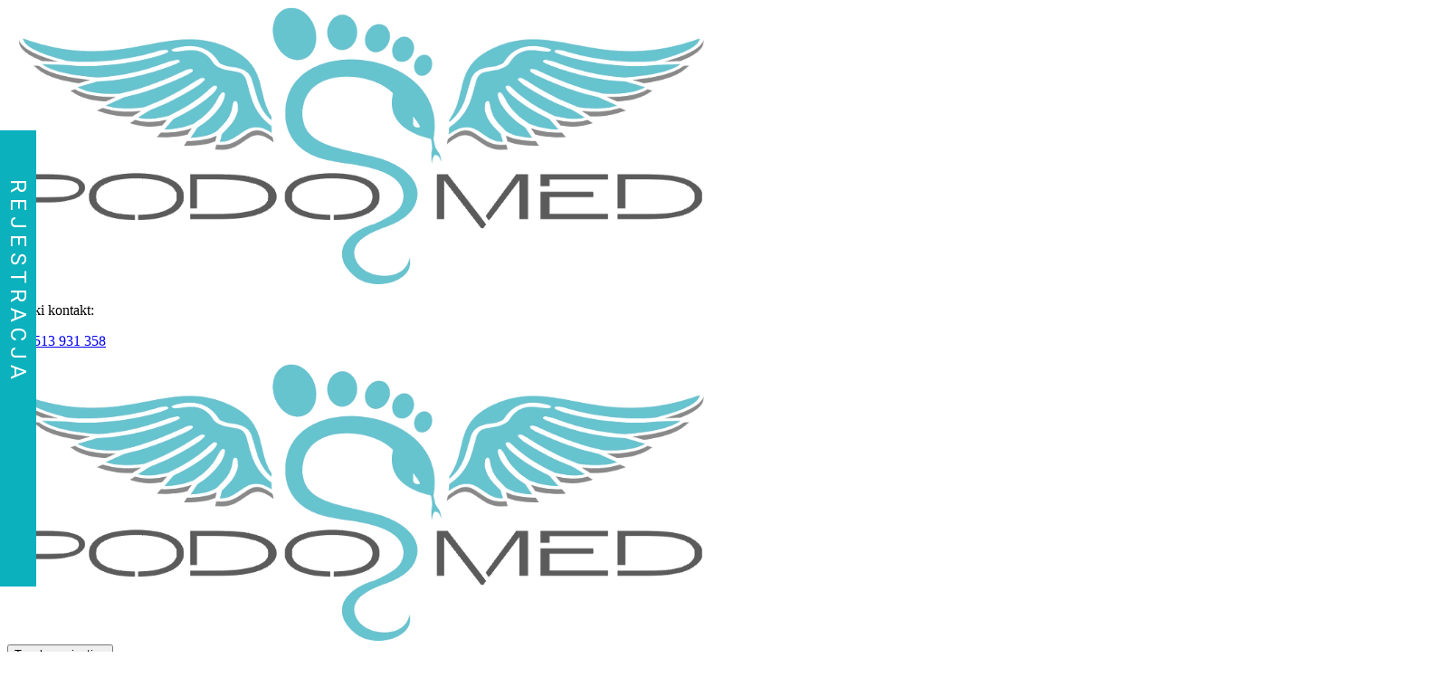

--- FILE ---
content_type: text/html; charset=utf-8
request_url: https://www.podo-med.wroclaw.pl/dla-pacjenta
body_size: 6275
content:
<!DOCTYPE html>
<html lang="pl-PL" itemscope itemtype="https://schema.org/WebPage">
<head>
<meta http-equiv="X-UA-Compatible" content="IE=edge">
<meta name="viewport" content="width=device-width, initial-scale=1">
<meta name="SKYPE_TOOLBAR" content="SKYPE_TOOLBAR_PARSER_COMPATIBLE">
<meta name="format-detection" content="telephone=no">
<meta charset="utf-8">
	<meta name="description" content="Na naszej stronie publikujemy niezbędne informacje dla pacjentów, którzy przygotowują się na wizytę w naszych ośrodku. Zachęcamy do zapoznania się z nimi.">
	<title>Informacje ogólne dla pacjenta o zabiegach - Podo-Med</title>
	<link href="/images/design/favicon.ico" rel="icon" type="image/vnd.microsoft.icon">
	
	
	
	
	<style>.block141 .breadcrumbs .divider {color:rgba(0, 0, 0, 1);}.block141 .breadcrumbs .active {color:rgba(0, 0, 0, 1);}.block105 .navbar-custom {}.block105 .navbar-custom .nav.menu li > a {font-family:open_sansregular,Arial,Helvetica,sans-serif;font-size:14px;color:rgba(42, 42, 42, 1);border-radius:0px !important;}.block105 .navbar-custom .nav.menu li.active > a {color:rgba(61, 178, 188, 1);background-color:rgba(0, 0, 0, 0);}.block105 .navbar-custom .nav.menu li:not(.active):hover > a,.block105 .navbar-custom .nav.menu li:not(.active) > a:focus {color:rgba(61, 178, 188, 1);}.block105 .navbar-custom .nav.menu > li ul.dropdown-menu {border:none !important;border-radius:0px !important;}.block105 .navbar-custom .nav.menu > li.dropdown > ul {}.block105 .navbar-custom .nav.menu > li.dropdown > ul li > a {border-radius:0px !important;}.block105 .navbar-custom .nav.menu > li.dropdown > ul li.active > a {}.block105 .navbar-custom .nav.menu > li.dropdown > ul li:not(.active):hover > a,.block105 .navbar-custom .nav.menu > li.dropdown > ul li:not(.active) > a:focus {}
.block96 .navbar-custom {background-color:rgba(0, 0, 0, 0);}.block96 .navbar-custom .nav.menu li > a {font-family:open_sansregular,Arial,Helvetica,sans-serif;font-size:15px;color:rgba(42, 42, 42, 1);padding-top:10px;padding-right:20px;padding-bottom:10px;padding-left:20px;border-radius:0px !important;}.block96 .navbar-custom .nav.menu li.active > a {color:rgba(61, 178, 188, 1);background-color:;}.block96 .navbar-custom .nav.menu li:not(.active):hover > a,.block96 .navbar-custom .nav.menu li:not(.active) > a:focus {color:rgba(61, 178, 188, 1);}.block96 .navbar-custom .nav.menu > li ul.dropdown-menu {border:none !important;border-radius:0px !important;}.block96 .navbar-custom .nav.menu > li.dropdown > ul {background-color:rgba(61, 178, 188, 1);}.block96 .navbar-custom .nav.menu > li.dropdown > ul li > a {font-family:source_sans_pro_regular,Arial,Helvetica,sans-serif;font-size:16px;color:rgba(42, 42, 42, 1);border-radius:0px !important;}.block96 .navbar-custom .nav.menu > li.dropdown > ul li.active > a {color:rgba(255, 255, 255, 1);}.block96 .navbar-custom .nav.menu > li.dropdown > ul li:not(.active):hover > a,.block96 .navbar-custom .nav.menu > li.dropdown > ul li:not(.active) > a:focus {color:rgba(255, 255, 255, 1);}
.block140 .banner > img,.block140 .banner > .image-edit img {max-width:1920px;width:1920px; left: 50%; margin: 0 0 0 -960px; position: relative; display:block; z-index:-1}
.block141 .pathwayicon, .block141 .breadcrumbs span:not(:first-of-type) { position: relative; }.block141 .pathwayicon span { position: absolute; visibility: hidden; }
.block141 .breadcrumbs .divider {color:rgba(0, 0, 0, 1);}.block141 .breadcrumbs .active {color:rgba(0, 0, 0, 1);}
</style>
	
	
	
	
	
	
	<link rel="preload stylesheet" as="style" href="/cache/79e61a1ee202c58c1730ad77f6163196.css" fetchpriority="high">
	<link rel="preload stylesheet" as="style" media="screen and (min-width: 768px)" href="/cache/desktop.css" fetchpriority="low">
	<link href="https://www.podo-med.wroclaw.pl/dla-pacjenta" rel="canonical">



<script type="application/ld+json">{
    "@context": "https://schema.org",
    "@type": "LocalBusiness",
    "name": "Specjalistyczna pielęgnacja stóp Podo-Med we Wrocławiu",
    "url": "https://www.podo-med.wroclaw.pl",
    "image": "https://www.podo-med.wroclaw.pl/images/design/logo-podo-med-2.webp",
    "geo": {
        "@type": "GeoCoordinates",
        "latitude": 51.123826466161,
        "longitude": 16.989368328836
    },
    "address": {
        "@type": "PostalAddress",
        "streetAddress": "ul. Legnicka 55/1",
        "addressLocality": "Wrocław",
        "postalCode": "54-203"
    },
    "telephone": "+48 513 931 358",
    "openingHours": [
        "Pon-Pt.: 10.00- 20.00"
    ]
}</script>
</head>
      <body class="body-xl page light  lang-pl" data-itemid="543">

        <div id="wrapper">
            <div id="container">
                <header>
                                                <div class="center" data-center="1">
                    </div>
			        <div class="block131 ">

			
            <div class="col-xs-12">

								                <div class="inner row">
																								                    <div class="center" data-center="1">
												<div class="section131" data-position="sekcja-naglowek" data-sid="131" data-parent="1">
<div class="clearfix"></div>
			        <div class="block95 ">

			
            <div class="col-xs-12 col-sm-12 col-md-3 hidden-xs">

								                <div class="inner row text-center-sm">
																										
<a href="https://www.podo-med.wroclaw.pl/" class="logo">
    <img src="/images/design/logo.webp#joomlaImage://local-images/design/logo.webp?width=782&amp;height=306" alt="Gabinet podologiczny, zabiegi, pielęgnacja stóp - Podo-Med">
</a>																		                    </div>
																				                    <div class="clearfix"></div>
                </div>
			                        </div>
			
			        <div class="block92 ">

			
            <div class="col-xs-12 col-md-9">

								                <div class="inner text-right text-center-sm">
																										
	<div class="row"><div class="col-md-12">
<p>szybki kontakt:</p>
<p><a href="tel:+48513931358">+48 513 931 358</a></p>
<p></p>
</div></div>
																		                    </div>
																				                    <div class="clearfix"></div>
                </div>
			                        </div>
			
			        <div class="block96 ">

			
            <div class="col-xs-12 col-md-9">

								                <div class="inner text-center">
																										<div class="navbar-layout3">
          <nav class="navbar navbar-default navbar-custom">
          <div class="center">              <div class="navbar-header">
                <div class="visible-xs text-center">
<a href="https://www.podo-med.wroclaw.pl/" class="logo">
    <img src="/images/design/logo.webp#joomlaImage://local-images/design/logo.webp?width=782&amp;height=306" alt="Gabinet podologiczny, zabiegi, pielęgnacja stóp - Podo-Med">
</a>
</div>
                <button type="button" class="navbar-toggle collapsed" data-toggle="collapse" data-target="#navbar-collapse-96" aria-expanded="false"><span class="sr-only">Toggle navigation</span> <span class="icon-bar"></span> <span class="icon-bar"></span> <span class="icon-bar"></span></button>
              </div>
              <div class="collapse navbar-collapse" id="navbar-collapse-96">
                <ul class="nav navbar-nav menu">
<li class="item-101">
<a href="/">Strona główna</a>
<span class="bullet"></span>
</li>
<li class="item-540 dropdown parent">
<a href="/oferta">Oferta</a><a class=" dropdown-toggle" href="#" rel="nofollow" data-toggle="dropdown" role="button" aria-haspopup="true" aria-expanded="false"> <span class="caret"></span></a><ul class="dropdown-menu">
<li class="item-796">
<a href="/oferta/pedicure-podstawowy">Pedicure podstawowy</a>
<span class="bullet"></span>
</li>
<li class="item-797">
<a href="/oferta/stopy-problematyczne">Stopy problematyczne</a>
<span class="bullet"></span>
</li>
<li class="item-798">
<a href="/oferta/dezynfekcja-obuwia">Dezynfekcja obuwia</a>
<span class="bullet"></span>
</li>
<li class="item-799">
<a href="/oferta/terapia-nadpotliwosci">Terapia nadpotliwości</a>
<span class="bullet"></span>
</li>
<li class="item-800">
<a href="/oferta/stopa-cukrzycowa">Stopa cukrzycowa</a>
<span class="bullet"></span>
</li>
<li class="item-801">
<a href="/oferta/terapia-brodawek-wirusowych">Terapia brodawek wirusowych</a>
<span class="bullet"></span>
</li>
<li class="item-802">
<a href="/oferta/leczenie-grzybicy-paznokci"> Leczenie grzybicy paznokci</a>
<span class="bullet"></span>
</li>
<li class="item-803">
<a href="/oferta/diagnostyka-zmian-paznokci">Diagnostyka zmian paznokci</a>
<span class="bullet"></span>
</li>
<li class="item-804">
<a href="/oferta/fizykoterapia-konczyn-dolnych">Fizykoterapia kończyn dolnych</a>
<span class="bullet"></span>
</li>
</ul>
<span class="bullet"></span>
</li>
<li class="item-541">
<a href="/cennik">Cennik</a>
<span class="bullet"></span>
</li>
<li class="item-472">
<a href="/aktualnosci">Aktualności</a>
<span class="bullet"></span>
</li>
<li class="item-542">
<a href="/nasi-specjalisci">Nasi specjaliści</a>
<span class="bullet"></span>
</li>
<li class="item-543 current active">
<a href="/dla-pacjenta">Dla Pacjenta</a>
<span class="bullet"></span>
</li>
<li class="item-471">
<a href="/galeria">Galeria</a>
<span class="bullet"></span>
</li>
<li class="item-794">
<a href="/blog">Blog</a>
<span class="bullet"></span>
</li>
<li class="item-250">
<a href="/kontakt">Kontakt</a>
<span class="bullet"></span>
</li>
</ul>
</div>
          </div></nav>
</div>
																		                    </div>
																				                    <div class="clearfix"></div>
                </div>
			                        </div>
			<div class="clearfix"></div>
</div>						<div class="clearfix"></div>
</div>												                    </div>
																				                    <div class="clearfix"></div>
                </div>
			                        </div>
			<div class="clearfix"></div>
<div class="center"></div>
			        <div class="block140 ">

			
            <div class="wrapper">

								                <div class="inner">
																										
<div class="banner">
<div class="inner">
<div class="center">
<div class="col-xs-12 title">
</div>
</div>
<div class="clearfix"></div>
</div>
<img src="https://www.podo-med.wroclaw.pl/images/design/page-bar.webp" alt="Stopy zabieg">
</div>


																		                    </div>
																				                    <div class="clearfix"></div>
                </div>
			                        </div>
			<div class="clearfix"></div>
<div class="center">
			        <div class="block141 ">

			
            <div class="wrapper">

								                <div class="inner text-left">
																										
<div class="breadcrumbs " itemscope itemtype="https://schema.org/BreadcrumbList">
    
    <span itemprop="itemListElement" itemscope itemtype="https://schema.org/ListItem"><a itemprop="item" href="/" class="pathwayicon">Strona główna<span itemprop="name">Strona główna</span></a><meta itemprop="position" content="1"></span><span class="divider">></span><span itemprop="itemListElement" itemscope itemtype="https://schema.org/ListItem"><span itemprop="name">Dla Pacjenta</span><meta itemprop="position" content="2"></span>
</div>
																		                    </div>
																				                    <div class="clearfix"></div>
                </div>
			                        </div>
			
                    <div class="clearfix"></div>
                </div>
                                </header>
                <div id="main"> 
                    <div class="center">                    <div id="system-message-container">
	</div>


                                          <div id="content" class="col-xs-12">
                                                  <article class="item-page" data-content="1">
	
		
						
	
	
		
				
				<div class="row"><div class="col-md-12"><h1><span>Informacje ogólne</span></h1></div></div>
<div class="row"><div class="col-md-12">
<p><span><img class="pull-right img-toRight" src="/images/design/konsultacje-lekarskie.webp" alt="konsultacje lekarskie" width="400" height="267"></span></p>
<p>1. Jeśli posiadają Państwo<span>&nbsp;</span><strong>aktualną dokumentację medyczną</strong><span>&nbsp;</span>w postaci: wyników badań&nbsp;krwi, zdjęć RTG stóp, kart informacyjnych od&nbsp;poprzednich specjalistów lub&nbsp;stosowanych obecnie leków ogólnych i&nbsp;preparatów miejscowych; prosimy o&nbsp;zabranie jej&nbsp;na&nbsp;pierwszą wizytę. Przyspieszy to&nbsp;diagnostykę Państwa „przypadłości” i&nbsp;usprawni dalszy proces terapeutyczny.</p>
<p>2. Konsultacje drogą mailową lub&nbsp;telefoniczną są dostępne<span>&nbsp;</span><strong>wyłącznie dla stałych, aktywnych Pacjentów</strong><span>&nbsp;</span><strong>Podo-Medu</strong>.</p>
<p>3. Zabieg poprzedza wypełnienie wywiadu epidemiologicznego, zgody na&nbsp;przetwarzanie danych osobowych oraz&nbsp;zgody na&nbsp;przeprowadzenie danej procedury zabiegowej. Dane zebrane podczas wizyt tj. wyniki badań, dokumentację fotograficzną przetwarzamy wyłącznie na&nbsp;potrzeby Podo-Medu i<span>&nbsp;</span><strong>nie są</strong><span>&nbsp;</span>one<span>&nbsp;</span><strong>udostępniane</strong><span>&nbsp;</span>osobom trzecim oraz&nbsp;innym podmiotom gospodarczym.</p>
<p>4. Mimo, iż dysponujemy wielostanowiskowym gabinetem to<span>&nbsp;</span><strong>czas oczekiwania</strong><span>&nbsp;</span><strong>na pierwszą wizytę</strong><span>&nbsp;</span>wynosi około<span>&nbsp;</span><strong>5-7 dni</strong>. Godziny przyjęć<span>&nbsp;</span><strong>15:00-18:00</strong><span>&nbsp;</span>cieszą&nbsp;się zazwyczaj<span>&nbsp;</span><strong>największym zainteresowaniem<span>&nbsp;</span></strong>pacjentów, więc&nbsp;skorzystanie z&nbsp;zabiegu w&nbsp;tym przedziale czasowym wiąże&nbsp;się z&nbsp;dłuższym czasem oczekiwania na&nbsp;wizytę. Pilne zabiegi podologiczne (np. wrastające paznokcie w&nbsp;stanie zapalnym) staramy&nbsp;się przeprowadzić w&nbsp;ciągu 48 godz. od&nbsp;zgłoszenia.</p>
<p>5. Dzień przed wizytą planowane spotkanie potwierdzamy telefonicznie korzystając z&nbsp;numeru podanego przez Państwa przy rejestracji. Wizyty poniedziałkowe potwierdzane są<br>w poprzedzający piątek. Po&nbsp;dwóch nieudanych próbach kontaktu telefonicznego wysyłamy wiadomość SMS przypominającą o&nbsp;wizycie z&nbsp;prośbą o&nbsp;jej&nbsp;potwierdzenie.</p>
<p><strong>W przypadku braku odpowiedzi telefonicznej bądź&nbsp;tekstowej, rezerwacja zostaje anulowana</strong>.</p>
<p>&nbsp;</p>
</div></div>
<div class="row"><div class="col-md-12">
<h2><span>Informacje o&nbsp;zabiegach</span></h2>
<p>1. <strong>Większość</strong><span>&nbsp;</span>przeprowadzanych w&nbsp;naszym gabinecie<span>&nbsp;</span><strong>procedur zabiegowych jest bezbolesna</strong><span>&nbsp;</span>(np. usuwanie odcisków, modzeli, pobieranie materiału do&nbsp;badań) lub&nbsp;wiąże się<br>z niewielkim dyskomfortem (np. usuwanie brodawek na&nbsp;stopach, odbarczanie krwiaków podpaznokciowych), wobec czego nie&nbsp;ma konieczności stosowania znieczulenia.</p>
<p>2. Po&nbsp;zabiegu usuwania brodawek, odcisków, modzeli lub&nbsp;aplikacji klamry można bez&nbsp;przeszkód powrócić do&nbsp;codziennej aktywności.</p>
<p>3. Przykładowe czasy zabiegów: zabieg podologiczny – 1 godz 40 min, aplikacja 1 klamry – 40 min, usunięcie 1 odcisku – 30 min, pobranie materiału do&nbsp;badań – 15 min,<br>konsultacja – 35 min.</p>
<p>4. Przed pobraniem materiału do&nbsp;badania mykologicznego należy<span>&nbsp;</span><strong>przez okres min. 2 tygodni zaprzestać stosowania wszelkiego rodzaju preparatów o&nbsp;działaniu przeciwgrzybiczym</strong><span>&nbsp;</span>(kremy, maści, lakiery lecznicze, sztyfty, krople itp.), gdyż mogą one&nbsp;dać tzw.<span>&nbsp;</span><em>fałszywie ujemny</em><span>&nbsp;</span>wynik badania.</p>
<p>5. Lakier do&nbsp;paznokci należy zmyć w&nbsp;dniu poprzedzającym konsultację.</p>
<p>&nbsp;</p>
<p>Zdajemy sobie sprawę, iż problemy stóp bywają mocno dokuczliwe i&nbsp;dlatego dokładamy wszelkich starań, aby możliwie szybko pomóc Państwu uporać&nbsp;się z&nbsp;nimi. Jednakże pewne rodzaje schorzeń (np. grzybice, brodawki stóp, infekcje bakteryjne) wymagają dłuższego procesu leczenia i&nbsp;częstszych (czasem nawet codziennych) wizyt. Obowiązujące nas algorytmy postępowania, stopień zaangażowania Pacjenta w&nbsp;proces terapii oraz&nbsp;indywidualne zdolności regeneracji tkanek sprawiają, że czasem nie&nbsp;jesteśmy w&nbsp;stanie przyśpieszyć kuracji.</p>
<p>&nbsp;</p>
</div></div> 
	
						</article>
                          <div class="clearfix"></div>
                                              </div>
                                          </div>
			        <div class="block152 ">

			
            <div class="col-xs-12">

								                <div class="inner">
																										
	<!-- Proassist Widget -->  
																		                    </div>
																				                    <div class="clearfix"></div>
                </div>
			                        </div>
			<div class="clearfix"></div>
<div class="center">
                    </div>                </div>
                <footer>
                    <div class="center" data-center="1">                    </div>
			        <div class="block156 ">

			
            <div class="col-xs-12">

								                <div class="inner">
																										
	<div class="row"><div class="col-md-12"><div class="sm-panel">
<ul>
<li class="sm-fb csocial-link"><a href="https://www.facebook.com/mojestopy/" target="_blank" rel="nofollow noopener noreferrer"><img src="/images/design/fb-icon.webp" alt="Jesteśmy na Facebook"><span>Facebook</span></a></li>
<li class="sm-gmap csocial-link"><a href="https://www.google.com/maps/place/Podo-Med+sp.+z+o.o./@51.1238332,16.9867827,17z/data=!3m1!4b1!4m6!3m5!1s0x470fea05fd4da5c9:0x29e64bc5d5364166!8m2!3d51.1238332!4d16.9893576!16s%2Fg%2F1ptz0fy8c?entry=ttu&amp;g_ep=EgoyMDI1MDcyMi4wIKXMDSoASAFQAw%3D%3D" target="_blank" rel="nofollow noopener noreferrer"><img src="/images/design/gmap-icon.webp" alt="Jesteśmy na Google Maps"><span>Google Maps</span></a></li>
</ul>
</div></div></div>
																		                    </div>
																				                    <div class="clearfix"></div>
                </div>
			                        </div>
			<div class="clearfix"></div>
<div class="center"></div>
			        <div class="block104 ">

			
            <div class="wrapper">

								                <div class="inner">
																								                    <div class="center" data-center="1">
												<div class="section104" data-position="dol" data-sid="104" data-parent="1">
<div class="clearfix"></div>
			        <div class="block105  align-center">

			
            <div class="col-xs-12">

								                <div class="inner">
																										<div class="navbar-layout5">
<div class="navbar-custom">
<ul class="nav nav-pills menu">
<li class="item-101">
<a href="/">Strona główna</a>
</li>
<li> / </li>
<li class="item-540 parent">
<a href="/oferta">Oferta</a>
</li>
<li> / </li>
<li class="item-541">
<a href="/cennik">Cennik</a>
</li>
<li> / </li>
<li class="item-472">
<a href="/aktualnosci">Aktualności</a>
</li>
<li> / </li>
<li class="item-542">
<a href="/nasi-specjalisci">Nasi specjaliści</a>
</li>
<li> / </li>
<li class="item-543 current active">
<a href="/dla-pacjenta">Dla Pacjenta</a>
</li>
<li> / </li>
<li class="item-471">
<a href="/galeria">Galeria</a>
</li>
<li> / </li>
<li class="item-794">
<a href="/blog">Blog</a>
</li>
<li> / </li>
<li class="item-250">
<a href="/kontakt">Kontakt</a>
</li>
</ul>
</div>
</div>
																		                    </div>
																				                    <div class="clearfix"></div>
                </div>
			                        </div>
			<div class="clearfix"></div>
</div>						<div class="clearfix"></div>
</div>												                    </div>
																				                    <div class="clearfix"></div>
                </div>
			                        </div>
			<div class="clearfix"></div>
<div class="center"></div>
			        <div class="block106 ">

			
            <div class="wrapper">

								                <div class="inner">
																								                    <div class="center" data-center="1">
												<div class="section106" data-position="stopa" data-sid="106" data-parent="1">
<div class="clearfix"></div>
			        <div class="block107 ">

			
            <div class="col-xs-12">

								                <div class="inner text-center">
																										
	<div class="row"><div class="col-md-12">
<p style="text-align: center;"><a href="/polityka-prywatnosci" target="_blank" rel="noopener noreferrer">Polityka prywatności</a><br><a href="/polityka-cookies" target="_blank" rel="noopener noreferrer">Polityka Cookies</a></p>
<p style="text-align: center;">©2025 Projekt i realizacja&nbsp;<a href="https://wenet.pl/" target="_blank" rel="nofollow noopener noreferrer">WeNet</a></p>
</div></div>
																		                    </div>
																				                    <div class="clearfix"></div>
                </div>
			                        </div>
			<div class="clearfix"></div>
</div>						<div class="clearfix"></div>
</div>												                    </div>
																				                    <div class="clearfix"></div>
                </div>
			                        </div>
			<div class="clearfix"></div>
<div class="center"></div>
			        <div class="block115  align-center fixed">

			
            <div class="col-md-1 col-lg-1">

								                <div class="inner text-center">
																										
	<div class="row"><div class="col-md-12 glyphicon glyphicon-chevron-up fixed-up"></div></div>
																		                    </div>
																				                    <div class="clearfix"></div>
                </div>
			                        </div>
			<div class="clearfix"></div>
<div class="center">
                    <div class="clearfix"></div>
</div>                </footer>
            </div>
        </div>
        <script src="/media/vendor/jquery/js/jquery.min.js?3.7.1"></script><script src="/media/legacy/js/jquery-noconflict.min.js?504da4"></script><script src="https://www.podo-med.wroclaw.pl/cache/79e61a1ee202c58c1730ad77f6163196.js"></script><script type="application/json" class="joomla-script-options new">{"joomla.jtext":{"RLTA_BUTTON_SCROLL_LEFT":"Scroll buttons to the left","RLTA_BUTTON_SCROLL_RIGHT":"Scroll buttons to the right"},"system.paths":{"root":"","rootFull":"https:\/\/www.podo-med.wroclaw.pl\/","base":"","baseFull":"https:\/\/www.podo-med.wroclaw.pl\/"},"csrf.token":"d7457d9ea4519a70b50f912f71572d82"}</script><script src="/media/system/js/core.min.js?2cb912"></script><script>rltaSettings = {"switchToAccordions":true,"switchBreakPoint":576,"buttonScrollSpeed":5,"addHashToUrls":true,"rememberActive":false,"wrapButtons":false}</script><script type="application/ld+json">{"@context":"https://schema.org","@graph":[{"@type":"Organization","@id":"https://www.podo-med.wroclaw.pl/#/schema/Organization/base","name":"Podo-Med Magdalena Brand-Zawadziło","url":"https://www.podo-med.wroclaw.pl/"},{"@type":"WebSite","@id":"https://www.podo-med.wroclaw.pl/#/schema/WebSite/base","url":"https://www.podo-med.wroclaw.pl/","name":"Podo-Med Magdalena Brand-Zawadziło","publisher":{"@id":"https://www.podo-med.wroclaw.pl/#/schema/Organization/base"}},{"@type":"WebPage","@id":"https://www.podo-med.wroclaw.pl/#/schema/WebPage/base","url":"https://www.podo-med.wroclaw.pl/dla-pacjenta","name":"Informacje ogólne dla pacjenta o zabiegach - Podo-Med","description":"Na naszej stronie publikujemy niezbędne informacje dla pacjentów, którzy przygotowują się na wizytę w naszych ośrodku. Zachęcamy do zapoznania się z nimi.","isPartOf":{"@id":"https://www.podo-med.wroclaw.pl/#/schema/WebSite/base"},"about":{"@id":"https://www.podo-med.wroclaw.pl/#/schema/Organization/base"},"inLanguage":"pl-PL"},{"@type":"Article","@id":"https://www.podo-med.wroclaw.pl/#/schema/com_content/article/31","name":"Dla Pacjenta","headline":"Dla Pacjenta","inLanguage":"pl-PL","isPartOf":{"@id":"https://www.podo-med.wroclaw.pl/#/schema/WebPage/base"}}]}</script><script async="" src="https://system.proassist.pl/widget/js/venue/ps-v1277-30wok"></script><script> window.proassistData = window.proassistData || []; function proassist(k,v){proassistData[k]=v;}; proassist('title', 'REJESTRACJA'); </script>
</body>
</html>

--- FILE ---
content_type: text/html; charset=UTF-8
request_url: https://system.proassist.pl/api/widget/venue/view/ps-c660-135gfv/ps-v1277-30wok
body_size: 3904
content:
<!DOCTYPE html>
<html>
<head>
    <meta name="robots" content="noindex, nofollow" charset="utf-8" />
    <title></title>
    <script src="//code.jquery.com/jquery-3.2.1.min.js"></script>
    <script src="//cdnjs.cloudflare.com/ajax/libs/moment.js/2.19.1/moment.min.js"></script>
    <script src="//cdnjs.cloudflare.com/ajax/libs/moment.js/2.19.1/locale/pl.js"></script>
    <link rel="stylesheet" href="https://maxcdn.bootstrapcdn.com/bootstrap/3.3.7/css/bootstrap.min.css">
    <script src="https://maxcdn.bootstrapcdn.com/bootstrap/3.3.7/js/bootstrap.min.js"></script>
    <script src="/libs/bootstrap-select/js/bootstrap-select.min.js"></script>
    <link rel="stylesheet" href="/libs/bootstrap-select/css/bootstrap-select.min.css">
    <link rel="stylesheet" href="/libs/font-awesome-4.7.0/css/font-awesome.min.css">
    <link href="https://fonts.googleapis.com/css?family=Hind:400,700&display=swap&subset=latin-ext" rel="stylesheet">

    

    <style>
        body {
            padding-bottom: 40px;
            font-family: 'Hind', sans-serif;
        }

        h2 {
            color: #54657e;
            font-size: 24px;
            font-weight: bold;
        }

        textarea {
            resize: none;
        }

        hr {
            border-color: #ced6e3;
        }

        .widget-row {
            margin-bottom: 15px;
            width: 100%;
        }

        .widget-row .js-form-checkbox {
            float: left;
            margin-right: 5px;
            margin-top: 1px;
        }

        .widget-row label {
            display: block;
            margin-bottom: 0px;
            font-size: 12px;
            font-weight: normal;
        }

        .widget-row .grBlock {
            display: none;
        }

        .widget-row .forWhoBlock, .widget-row .paymentTypeBlock, .widget-row .sexBlock {
            display: flex;
        }

        .widget-row .forWhoBlock .flex, .widget-row .paymentTypeBlock .flex, .widget-row .sexBlock .flex {
            flex: auto;
        }

        .widget-row #forWho1, .widget-row #forWho2, .widget-row #paymentType1, .widget-row #paymentType2, .widget-row #sexM, .widget-row #sexF {
            margin: 0px;
            cursor: pointer;
        }

        .widget-row label.forWho, .widget-row label.paymentType, .widget-row label.sex {
            display: inline-block;
            font-weight: bold;
            vertical-align: top;
            cursor: pointer;
        }

        .widget-row .mini-title {
            font-size: 16px;
        }

        .widget-row .needed {
            color: red;
        }

        .btn.btn-default {
            margin: 2px 2px 4px 2px;
        }

        .btn.btn-default:hover, .btn-default:focus, .btn-default:active {
            color: #fff;
            background-color: #207cca;
            border-color: #97a5ba;
        }

        .main {
            padding: 10px;
            max-width: 520px;
            margin: 0 auto;
        }

        #submit {
            background-color: #03BD5B;
            font-size: 18px;
        }

        #date {
            text-align: center;
        }

        #other {
            padding: 5px 20px;
            margin-top: 12px
        }

        #emptyTerms, #outDated {
            font-size: 16px;
            font-weight: bold;
            padding-top: 15px;
            display: inline-block;
        }

        #footer {
            position: fixed;
            bottom: 0;
            left: 0;
            height: 40px;
            width: 320px;
            padding-top: 12px;
            text-align: center;
            font-size: 12px;
            z-index: 1000;
            background: -moz-linear-gradient(top, rgba(255, 255, 255, 0) 0%, rgba(255, 255, 255, 1) 35%, rgba(255, 255, 255, 1) 100%);
            background: -webkit-linear-gradient(top, rgba(255, 255, 255, 0) 0%, rgba(255, 255, 255, 1) 35%, rgba(255, 255, 255, 1) 100%);
            background: linear-gradient(to bottom, rgba(255, 255, 255, 0) 0%, rgba(255, 255, 255, 1) 35%, rgba(255, 255, 255, 1) 100%);
            filter: progid:DXImageTransform.Microsoft.gradient(startColorstr='#00ffffff', endColorstr='#ffffff', GradientType=0);
        }

        #footer a {
            color: #0BB1BD;
        }

        #footer a:hover {
            text-decoration: none;
        }

        #footer a img {
            margin-bottom: 7px;
            margin-left: 4px;
        }

        .profile-picture {
            height: 20px;
            width: 20px;
            border-radius: 50%;
            margin-bottom: 5px;
        }

        .bootstrap-select .dropdown-menu.open .profile-picture {
            height: 50px;
            width: 50px;
        }

        .bootstrap-select .dropdown-menu.open .profile-picture-span {
            display: inline-block;
            white-space: normal;
            vertical-align: middle;
            width: 200px;
        }

        .bootstrap-select .dropdown-menu.open, .bootstrap-select .dropdown-menu.open ul {
            width: 100%;
        }

        #termDate {
            font-weight: bold;
        }

        .btn.btn-default.js-term {
            width: 60px;
        }

        .chooseServiceInfo {
            display: none;
        }
    </style>

                </head>

<body>
        <div id="footer">
        <a href="http://proassist.pl/" target="_blank">Najlepszy system medyczny <img
                    src="https://system.proassist.pl/img/logo.png" height="24" align="top" /></a>
    </div>
                                <div class="main">
    <h2>ZAREZERWUJ WIZYTĘ</h2>
                                                                                                                                        <select id="specializations" class="widget-row selectpicker" data-width="100%">
                        <option value="">Wybierz specjalizację</option>
                        <option disabled>────────────────</option>
                                                                                    <option value="5512-5526-5529-8422-9507-10124-10510" >inne
                                    (7)
                                </option>
                                                                                                                <option value="5526-5529-8422" >pielęgnacja stóp
                                    (3)
                                </option>
                                                                                                                <option value="10675" >podolog
                                    (1)
                                </option>
                                                                                                                <option value="5512-5526-5529-8422-9507-10124-10510" >stopy problematyczne
                                    (7)
                                </option>
                                                                                                                <option value="5512-5526-5529-8422-9507-10124-10510" >wrastające paznokcie
                                    (7)
                                </option>
                                                                                                                <option value="5512-5526-5529-8422-9507-10124-10510" >zmiany na paznokciach stóp
                                    (7)
                                </option>
                                                                                                                <option value="5512-5526-5529-8422-9507-10124-10510" >zmiany skórne stóp
                                    (7)
                                </option>
                                                                        </select>
                    <select id="specialist" class="widget-row selectpicker" data-width="100%" data-hide-disabled="true">
                        <option value="">Wybierz specjalistę</option>
                        <option disabled>────────────────</option>
                                                                                                                                                                            
                                    
                                    <option                                             data-user-id="10675"
                                            value="ps-u10675-10khrg"                                             data-content="<img class='profile-picture' src='/img/profile_img.png'/> <span class='profile-picture-span'>Teresa Warchoł</span>" /> Teresa Warchoł">Teresa Warchoł</option>
                                                                                            
                                    
                                    <option                                             data-user-id="10510"
                                            value="ps-u10510-1mtwrz"                                             data-content="<img class='profile-picture' src='/up/user/b21d7ff70c250e8ce9fda8c345a4fa304bb0920a.jpg'/> <span class='profile-picture-span'>Anna Swanson</span>" /> Anna Swanson">Anna Swanson</option>
                                                                                            
                                    
                                    <option                                             data-user-id="9507"
                                            value="ps-u9507-1nfno0"                                             data-content="<img class='profile-picture' src='/up/user/da631dbd151bff2bbfbfa5cd1f672173f5c880bf.jpg'/> <span class='profile-picture-span'>Daria Szubzda</span>" /> Daria Szubzda">Daria Szubzda</option>
                                                                                            
                                    
                                    <option                                             data-user-id="5529"
                                            value="ps-u5529-47kqy"                                             data-content="<img class='profile-picture' src='/up/user/b23d4951e95e323839d636710111720b5ed16768.jpeg'/> <span class='profile-picture-span'>Anna Wybierała</span>" /> Anna Wybierała">Anna Wybierała</option>
                                                                                            
                                    
                                    <option                                             data-user-id="8422"
                                            value="ps-u8422-3bchj"                                             data-content="<img class='profile-picture' src='/up/user/968fd2c7122a5123c9325cf87d1c50dcccf2107b.jpg'/> <span class='profile-picture-span'>Maria Sulimova</span>" /> Maria Sulimova">Maria Sulimova</option>
                                                                                            
                                    
                                    <option                                             data-user-id="5526"
                                            value="ps-u5526-s1azc"                                             data-content="<img class='profile-picture' src='/up/user/64f0253556674f5e4518a5b69602070ee34fcc13.jpeg'/> <span class='profile-picture-span'>Joanna Kozłowska</span>" /> Joanna Kozłowska">Joanna Kozłowska</option>
                                                                                            
                                    
                                    <option                                             data-user-id="10124"
                                            value="ps-u10124-1e5x7n"                                             data-content="<img class='profile-picture' src='/up/user/58eab30fd858b58d3a3c515529933026150b6f16.jpg'/> <span class='profile-picture-span'>Anna Figiel</span>" /> Anna Figiel">Anna Figiel</option>
                                                                                            
                                    
                                    <option                                             data-user-id="5512"
                                            value="ps-u5512-flu92"                                             data-content="<img class='profile-picture' src='/up/user/77747d7bf9eb9bd00ed8890760f7081de27f4c30.jpeg'/> <span class='profile-picture-span'>Magdalena Brand-Zawadziło</span>" /> Magdalena Brand-Zawadziło">Magdalena Brand-Zawadziło</option>
                                                                                                        </select>
                                            
                                                    </div>

<script type="text/javascript">
  function validatePhone(evt) {
    let theEvent = evt || window.event;

    // Handle paste
    if (theEvent.type === 'paste') {
      key = event.clipboardData.getData('text/plain');
    } else {
      // Handle key press
      var key = theEvent.keyCode || theEvent.which;
      key = String.fromCharCode(key);
    }

    var regex = /[0-9]|\./;
    if (!regex.test(key)) {
      theEvent.returnValue = false;
      if (theEvent.preventDefault) theEvent.preventDefault();
    }
  }

  $(function() {
//        --- wyswietlanie dni które mają wolne terminy
                                  if ($('#prefix').length > 0) {
      if ($('#prefix').val() == '+48') {
        $('#phone').prop('maxlength', '9');
      } else {
        $('#phone').prop('maxlength', '16');
      }
    }
    $('#prefix').change(function(e) {
      if ($('#prefix').val() == '+48') {
        $('#phone').prop('maxlength', '9');
      } else {
        $('#phone').prop('maxlength', '16');
      }
    });

    var m = moment().locale('pl');
    var termDate = '';
    $('#termDate').html(moment(termDate).format('ddd DD MMMM YYYY'));

    $('#venue').change(function(e) {
      if ($('#venue').val() !== '') {
        var venueVal = $('#venue').val().split(',');
        var venueToken = venueVal[0];
        var contractorToken = venueVal[1];

        <!-- Sprawdzamy, czy wchodzimy z step1a -->
                  var baseUrl = '/api/widget/venue/view/contractorToken/venueToken';
          
        window.location = baseUrl
          .replace('venueToken', venueToken)
          .replace('contractorToken', contractorToken);
      }
    });

                $('#specializations').change(function(e) {
      $('#specialist').val('');
      if ($('#service').length > 0) {
        $('#service').next().remove();
        $('#service').remove();
      }
      $('#available_terms').remove();
      $('#chosen_term').remove();
      $('#customer_form').remove();
      $('#services_specjalist').remove();

      var specializationsValues = $('#specializations').val();
      if (specializationsValues != '') {
        specializationsValues = specializationsValues.split('-');

        $.each($('#specialist')[0].children, function(i, item) {
          var data = $(item).data('user-id');
          if (data) {
            if (specializationsValues.indexOf(data.toString()) == '-1') {
              $(item).prop('disabled', true);
            } else {
              $(item).prop('disabled', false);
            }
          }
        });

        $('#specialist').selectpicker('refresh');

        if (specializationsValues.length === 1) {
          $('#specialist').selectpicker('val', $('#specialist option[data-user-id=\'' + specializationsValues[0] + '\']').val());
        }
      } else {
        $.each($('#specialist')[0].children, function(i, item) {
          var data = $(item).data('user-id');
          if (data) {
            $(item).prop('disabled', false);
          }
        });
        $('#specialist').selectpicker('refresh');
      }
    });
      
    $('#specialist').change(function(e) {
              if ($('#specialist').val()) {
                  if ($('#specializations').val()) {
          var baseUrl = '/api/widget/venue/view/ps-c660-135gfv/ps-v1277-30wok/specialistToken/specializationToken';

          window.location = baseUrl
            .replace('venueToken', $('#venue').val())
            .replace('specialistToken', $('#specialist').val())
            .replace('specializationToken', $('#specializations').val());
        } else {
          var baseUrl = '/api/widget/venue/view/ps-c660-135gfv/ps-v1277-30wok/specialistToken/specializationToken';

          window.location = baseUrl
            .replace('venueToken', $('#venue').val())
            .replace('specialistToken', $('#specialist').val());
        }
                }
            });

      
            
    $('select.selectpicker').selectpicker();

    $('input[name="forwho"]').click(function() {
      if (this.value == 1) {
        $('.grBlock').show();
      } else {
        $('.grBlock').hide();
      }
      if ($('#service').length > 0) {
        if ($('#service').find(':selected').data('video') == 1 || $('#service').find(':selected').data('online') == 1) {
          if ($('input[name="forwho"]:checked').val() == 1 && $('#service').find(':selected').data('online') == 1 && $('#service').find(':selected').data('video') == 1) {
            $('#emailGr').prev('strong').html('Email: <span class="needed">*</span>');
            $('#email').prev('strong').html('Email: <span class="needed">*</span>');
          } else if ($('input[name="forwho"]:checked').val() == 1 && $('#service').find(':selected').data('online') == 1) {
            $('#emailGr').prev('strong').html('Email: <span class="needed">*</span>');
                            $('#email').prev('strong').html('Email:');                        } else if ($('input[name="forwho"]:checked').val() == 1 && $('#service').find(':selected').data('video') == 1) {
            $('#emailGr').prev('strong').html('Email:');
            $('#email').prev('strong').html('Email: <span class="needed">*</span>');
          } else {
            $('#email').prev('strong').html('Email: <span class="needed">*</span>');
            $('#emailGr').prev('strong').html('Email:');
          }
          if ($('#service').find(':selected').data('online') == 1) {
            $('.paymentTypeBlock').show();
            if ($('#service').find(':selected').data('required') == 1) {
              $('input[name="paymentType"]').filter('[value="1"]').prop('checked', true);
            } else {
              $('input[name="paymentType"]').filter('[value="0"]').prop('disabled', false);
            }
          } else {
            $('.paymentTypeBlock').hide();
            $('input[name="paymentType"]').filter('[value="0"]').prop('disabled', false);
          }
        } else {
                        $('#email').prev('strong').html('Email:');                      $('#emailGr').prev('strong').html('Email:');
          $('.paymentTypeBlock').hide();
          $('input[name="paymentType"]').filter('[value="0"]').prop('disabled', false);
        }
      }
    });
    if ($('input[name="forwho"]:checked').val() == 1) {
      $('.grBlock').show();
    }
  });
</script>



    <script>
    const selectElement = document.getElementById('prefix');
    const foreign = document.getElementById('foreign');
    const selectElementGr = document.getElementById('prefixGr');
    const foreignGr = document.getElementById('foreignGr');

    function handleSelectChange() {
        const selectedRadio = document.querySelector('input[name="forwho"]:checked');
        const selectedValue = selectElement.value;

        if (selectedRadio.value==='0' && selectElement.value !== '+48') {
        foreign.style.display = 'inline'; 
        } else {
        foreign.style.display = 'none';   
        }
    }

    function handleSelectChangeGr() {
        const selectedRadio = document.querySelector('input[name="forwho"]:checked');
        if (selectElementGr.value !== '+48') {
        foreignGr.style.display = 'inline'; 
        } else {
        foreignGr.style.display = 'none';  
        }
    }

    const radioButtons = document.querySelectorAll('input[name="forwho"]');
    radioButtons.forEach(function (radio) {
        radio.addEventListener('change', function () {
        handleSelectChange();
        handleSelectChangeGr();
        });
    });

    handleSelectChange();
    handleSelectChangeGr();

    selectElement.addEventListener('change', handleSelectChange);
    selectElementGr.addEventListener('change', handleSelectChangeGr);
    </script>

<script defer src="https://static.cloudflareinsights.com/beacon.min.js/vcd15cbe7772f49c399c6a5babf22c1241717689176015" integrity="sha512-ZpsOmlRQV6y907TI0dKBHq9Md29nnaEIPlkf84rnaERnq6zvWvPUqr2ft8M1aS28oN72PdrCzSjY4U6VaAw1EQ==" data-cf-beacon='{"version":"2024.11.0","token":"25c7963bfabd4d15a4716045ac93d2c4","r":1,"server_timing":{"name":{"cfCacheStatus":true,"cfEdge":true,"cfExtPri":true,"cfL4":true,"cfOrigin":true,"cfSpeedBrain":true},"location_startswith":null}}' crossorigin="anonymous"></script>
</body>
</html>



--- FILE ---
content_type: application/javascript
request_url: https://system.proassist.pl/widget/js/venue/ps-v1277-30wok
body_size: 963
content:
(function() {

  window.proassistData = window.proassistData || {};

  function loadCss() {
    var overflowFix = '';
    var iOS = /iPad|iPhone|iPod/.test(navigator.userAgent) && !window.MSStream;
    if (iOS) {
      overflowFix = 'overflow: auto;';
    }
    var style = document.createElement('style');
    style.type = 'text/css';
    style.innerHTML = '@import url(\'https://fonts.googleapis.com/css?family=Roboto&subset=latin-ext\');' +
      '#proassistWidget {position: fixed; display: flex; top: 20%; left: 0; z-index: 9999999; transition: left 0.5s ease-in-out;}' +
      '.proassist-container {display: flex; width: 362px; height: 500px;}' +
      '.proassist-content {width: 322px; height: 500px; border: 2px solid #0BB1BD; background: #ECEFF4; border-left: none; ' + overflowFix + ' -webkit-overflow-scrolling:touch;}' +
      '.proassist-handle {background: #0BB1BD; width: 40px; height: 464px; padding-top: 40px; cursor: pointer;}' +
      '.proassist-handle h2 {color: #fff; text-align: center; letter-spacing: 6px; word-wrap: normal; font-weight: normal; font-family: \'Roboto\', sans-serif; -webkit-transform: rotate(90deg); -moz-transform: rotate(90deg); -ms-transform: rotate(90deg); -o-transform: rotate(90deg); filter: progid:DXImageTransform.Microsoft.BasicImage(rotation=1);}' +
      '#proassistWidget.proassist--folded {left: -322px}' +
      '.proassist-content iframe {width: 100%; height: 100%; overflow: hidden;}' +
      '' +
      '';
    document.getElementsByTagName('head')[0].appendChild(style);
  }

  function loadHtml() {
    var content = '<div class="proassist-content">' +
      '<iframe src="https://system.proassist.pl/api/widget/venue/view/ps-c660-135gfv/ps-v1277-30wok" width="320" height="496" frameborder="0"></iframe>' +
      '' +
      '</div>' +
      '<div class="proassist-handle" id="proassistHandle">' +
      '<h2>' + window.proassistData.title + '</h2>' +
      '</div>';
    var widget = document.createElement('div');
    widget.id = 'proassistWidget';
    widget.className = 'proassist-container proassist--folded';
    widget.innerHTML = content;
    document.getElementsByTagName('body')[0].appendChild(widget);
  }

  function domReady() {
    document.body.className += ' proassist';
    console.log('Proassist Widget Init');
    console.log(window.proassistData);
    loadCss();
    loadHtml();
    document.getElementById('proassistHandle').addEventListener('click', function() {
      document.getElementById('proassistWidget').classList.toggle('proassist--folded');
    }, false);
  }

  window.onload = function() {
    domReady();
  };

//    // Mozilla, Opera, Webkit
//    if (document.addEventListener) {
//        console.log('Mozilla, Opera, Webkit');
//        document.addEventListener("DOMContentLoaded", function () {
//            console.log('DOMContentLoaded');
//            document.removeEventListener("DOMContentLoaded", arguments.callee, false);
//            domReady();
//        }, false);
//
//    // If IE event model is used
//    } else if (document.attachEvent) {
//        console.log('IE');
//        // ensure firing before onload
//        document.attachEvent("onreadystatechange", function () {
//            if (document.readyState === "complete") {
//                document.detachEvent("onreadystatechange", arguments.callee);
//                domReady();
//            }
//        });
//    }
})();
